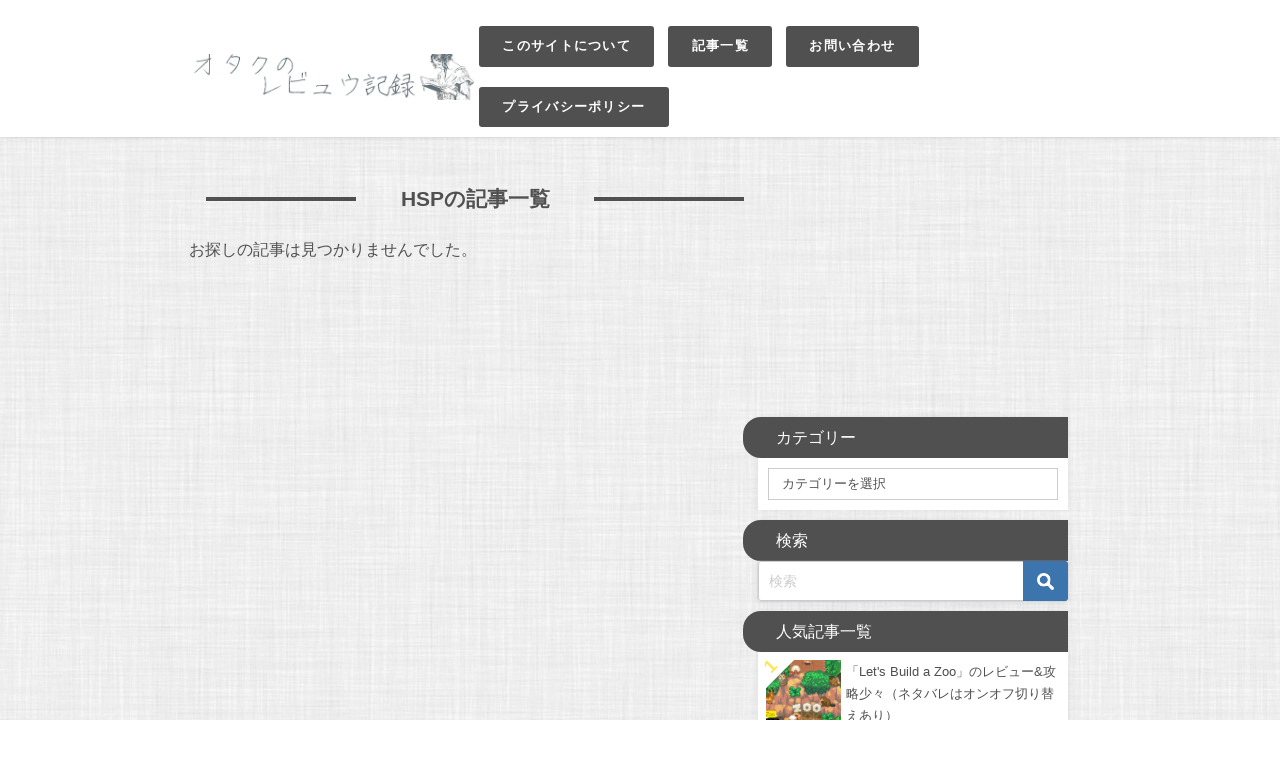

--- FILE ---
content_type: text/html; charset=UTF-8
request_url: https://www.a-takenawa.com/entry/tag/hsp
body_size: 12501
content:
<!DOCTYPE html>
<html lang="ja">
<head>
<meta charset="utf-8">
<meta http-equiv="X-UA-Compatible" content="IE=edge">
<meta name="viewport" content="width=device-width, initial-scale=1" />
<title>HSP - オタクのレビュウ記録 | オタクのレビュウ記録</title>
<link rel="canonical" href="https://www.a-takenawa.com/entry/tag/hsp">
<link rel="shortcut icon" href="https://a-takenawa.com/wp-content/uploads/2019/01/icon2.png">
<!--[if IE]>
		<link rel="shortcut icon" href="">
<![endif]-->
<link rel="apple-touch-icon" href="https://a-takenawa.com/wp-content/uploads/2019/01/icon2.jpg" />

		<!-- All in One SEO 4.2.7.1 - aioseo.com -->
		<meta name="robots" content="max-image-preview:large" />
		<link rel="canonical" href="https://www.a-takenawa.com/entry/tag/hsp" />
		<meta name="generator" content="All in One SEO (AIOSEO) 4.2.7.1 " />
		<script type="application/ld+json" class="aioseo-schema">
			{"@context":"https:\/\/schema.org","@graph":[{"@type":"BreadcrumbList","@id":"https:\/\/www.a-takenawa.com\/entry\/tag\/hsp#breadcrumblist","itemListElement":[{"@type":"ListItem","@id":"https:\/\/www.a-takenawa.com\/#listItem","position":1,"item":{"@type":"WebPage","@id":"https:\/\/www.a-takenawa.com\/","name":"\u30db\u30fc\u30e0","description":"\u672c\u8077\u30e9\u30a4\u30bf\u30fc\u304c\u6c17\u307e\u307e\u306b\u30ec\u30d3\u30e5\u30fc\u3002\u30b2\u30fc\u30e0\u3001\u30a2\u30cb\u30e1\u3001\u5c0f\u8aac\u3001\u6f2b\u753b\u3001\u6620\u753b\u3001\u30b3\u30b9\u30e1\u3001\u30b9\u30ad\u30f3\u30b1\u30a2\u3001\u8131\u6bdb\u3001\u30a8\u30b9\u30c6\u306a\u3069\u3002","url":"https:\/\/www.a-takenawa.com\/"},"nextItem":"https:\/\/www.a-takenawa.com\/entry\/tag\/hsp#listItem"},{"@type":"ListItem","@id":"https:\/\/www.a-takenawa.com\/entry\/tag\/hsp#listItem","position":2,"item":{"@type":"WebPage","@id":"https:\/\/www.a-takenawa.com\/entry\/tag\/hsp","name":"HSP","url":"https:\/\/www.a-takenawa.com\/entry\/tag\/hsp"},"previousItem":"https:\/\/www.a-takenawa.com\/#listItem"}]},{"@type":"CollectionPage","@id":"https:\/\/www.a-takenawa.com\/entry\/tag\/hsp#collectionpage","url":"https:\/\/www.a-takenawa.com\/entry\/tag\/hsp","name":"HSP - \u30aa\u30bf\u30af\u306e\u30ec\u30d3\u30e5\u30a6\u8a18\u9332","inLanguage":"ja","isPartOf":{"@id":"https:\/\/www.a-takenawa.com\/#website"},"breadcrumb":{"@id":"https:\/\/www.a-takenawa.com\/entry\/tag\/hsp#breadcrumblist"}},{"@type":"Person","@id":"https:\/\/www.a-takenawa.com\/#person","name":"\u77f3\u30ce\u4e0a \u30c4\u30e0\u30ea"},{"@type":"WebSite","@id":"https:\/\/www.a-takenawa.com\/#website","url":"https:\/\/www.a-takenawa.com\/","name":"\u30aa\u30bf\u30af\u306e\u30ec\u30d3\u30e5\u30a6\u8a18\u9332","inLanguage":"ja","publisher":{"@id":"https:\/\/www.a-takenawa.com\/#person"}}]}
		</script>
		<!-- All in One SEO -->

<link rel='dns-prefetch' href='//ajax.googleapis.com' />
<link rel='dns-prefetch' href='//cdnjs.cloudflare.com' />
<link rel='dns-prefetch' href='//s.w.org' />
<link rel="alternate" type="application/rss+xml" title="オタクのレビュウ記録 &raquo; フィード" href="https://www.a-takenawa.com/feed" />
<link rel="alternate" type="application/rss+xml" title="オタクのレビュウ記録 &raquo; コメントフィード" href="https://www.a-takenawa.com/comments/feed" />
<link rel="alternate" type="application/rss+xml" title="オタクのレビュウ記録 &raquo; HSP タグのフィード" href="https://www.a-takenawa.com/entry/tag/hsp/feed" />
<link rel='stylesheet'   href='https://www.a-takenawa.com/wp-includes/css/dist/block-library/style.min.css?ver=6.0.11&#038;theme=4.8.7'  media='all'>
<style id='global-styles-inline-css' type='text/css'>
body{--wp--preset--color--black: #000;--wp--preset--color--cyan-bluish-gray: #abb8c3;--wp--preset--color--white: #fff;--wp--preset--color--pale-pink: #f78da7;--wp--preset--color--vivid-red: #cf2e2e;--wp--preset--color--luminous-vivid-orange: #ff6900;--wp--preset--color--luminous-vivid-amber: #fcb900;--wp--preset--color--light-green-cyan: #7bdcb5;--wp--preset--color--vivid-green-cyan: #00d084;--wp--preset--color--pale-cyan-blue: #8ed1fc;--wp--preset--color--vivid-cyan-blue: #0693e3;--wp--preset--color--vivid-purple: #9b51e0;--wp--preset--color--light-blue: #70b8f1;--wp--preset--color--light-red: #ff8178;--wp--preset--color--light-green: #2ac113;--wp--preset--color--light-yellow: #ffe822;--wp--preset--color--light-orange: #ffa30d;--wp--preset--color--blue: #00f;--wp--preset--color--red: #f00;--wp--preset--color--purple: #674970;--wp--preset--color--gray: #ccc;--wp--preset--gradient--vivid-cyan-blue-to-vivid-purple: linear-gradient(135deg,rgba(6,147,227,1) 0%,rgb(155,81,224) 100%);--wp--preset--gradient--light-green-cyan-to-vivid-green-cyan: linear-gradient(135deg,rgb(122,220,180) 0%,rgb(0,208,130) 100%);--wp--preset--gradient--luminous-vivid-amber-to-luminous-vivid-orange: linear-gradient(135deg,rgba(252,185,0,1) 0%,rgba(255,105,0,1) 100%);--wp--preset--gradient--luminous-vivid-orange-to-vivid-red: linear-gradient(135deg,rgba(255,105,0,1) 0%,rgb(207,46,46) 100%);--wp--preset--gradient--very-light-gray-to-cyan-bluish-gray: linear-gradient(135deg,rgb(238,238,238) 0%,rgb(169,184,195) 100%);--wp--preset--gradient--cool-to-warm-spectrum: linear-gradient(135deg,rgb(74,234,220) 0%,rgb(151,120,209) 20%,rgb(207,42,186) 40%,rgb(238,44,130) 60%,rgb(251,105,98) 80%,rgb(254,248,76) 100%);--wp--preset--gradient--blush-light-purple: linear-gradient(135deg,rgb(255,206,236) 0%,rgb(152,150,240) 100%);--wp--preset--gradient--blush-bordeaux: linear-gradient(135deg,rgb(254,205,165) 0%,rgb(254,45,45) 50%,rgb(107,0,62) 100%);--wp--preset--gradient--luminous-dusk: linear-gradient(135deg,rgb(255,203,112) 0%,rgb(199,81,192) 50%,rgb(65,88,208) 100%);--wp--preset--gradient--pale-ocean: linear-gradient(135deg,rgb(255,245,203) 0%,rgb(182,227,212) 50%,rgb(51,167,181) 100%);--wp--preset--gradient--electric-grass: linear-gradient(135deg,rgb(202,248,128) 0%,rgb(113,206,126) 100%);--wp--preset--gradient--midnight: linear-gradient(135deg,rgb(2,3,129) 0%,rgb(40,116,252) 100%);--wp--preset--duotone--dark-grayscale: url('#wp-duotone-dark-grayscale');--wp--preset--duotone--grayscale: url('#wp-duotone-grayscale');--wp--preset--duotone--purple-yellow: url('#wp-duotone-purple-yellow');--wp--preset--duotone--blue-red: url('#wp-duotone-blue-red');--wp--preset--duotone--midnight: url('#wp-duotone-midnight');--wp--preset--duotone--magenta-yellow: url('#wp-duotone-magenta-yellow');--wp--preset--duotone--purple-green: url('#wp-duotone-purple-green');--wp--preset--duotone--blue-orange: url('#wp-duotone-blue-orange');--wp--preset--font-size--small: 13px;--wp--preset--font-size--medium: 20px;--wp--preset--font-size--large: 36px;--wp--preset--font-size--x-large: 42px;}.has-black-color{color: var(--wp--preset--color--black) !important;}.has-cyan-bluish-gray-color{color: var(--wp--preset--color--cyan-bluish-gray) !important;}.has-white-color{color: var(--wp--preset--color--white) !important;}.has-pale-pink-color{color: var(--wp--preset--color--pale-pink) !important;}.has-vivid-red-color{color: var(--wp--preset--color--vivid-red) !important;}.has-luminous-vivid-orange-color{color: var(--wp--preset--color--luminous-vivid-orange) !important;}.has-luminous-vivid-amber-color{color: var(--wp--preset--color--luminous-vivid-amber) !important;}.has-light-green-cyan-color{color: var(--wp--preset--color--light-green-cyan) !important;}.has-vivid-green-cyan-color{color: var(--wp--preset--color--vivid-green-cyan) !important;}.has-pale-cyan-blue-color{color: var(--wp--preset--color--pale-cyan-blue) !important;}.has-vivid-cyan-blue-color{color: var(--wp--preset--color--vivid-cyan-blue) !important;}.has-vivid-purple-color{color: var(--wp--preset--color--vivid-purple) !important;}.has-black-background-color{background-color: var(--wp--preset--color--black) !important;}.has-cyan-bluish-gray-background-color{background-color: var(--wp--preset--color--cyan-bluish-gray) !important;}.has-white-background-color{background-color: var(--wp--preset--color--white) !important;}.has-pale-pink-background-color{background-color: var(--wp--preset--color--pale-pink) !important;}.has-vivid-red-background-color{background-color: var(--wp--preset--color--vivid-red) !important;}.has-luminous-vivid-orange-background-color{background-color: var(--wp--preset--color--luminous-vivid-orange) !important;}.has-luminous-vivid-amber-background-color{background-color: var(--wp--preset--color--luminous-vivid-amber) !important;}.has-light-green-cyan-background-color{background-color: var(--wp--preset--color--light-green-cyan) !important;}.has-vivid-green-cyan-background-color{background-color: var(--wp--preset--color--vivid-green-cyan) !important;}.has-pale-cyan-blue-background-color{background-color: var(--wp--preset--color--pale-cyan-blue) !important;}.has-vivid-cyan-blue-background-color{background-color: var(--wp--preset--color--vivid-cyan-blue) !important;}.has-vivid-purple-background-color{background-color: var(--wp--preset--color--vivid-purple) !important;}.has-black-border-color{border-color: var(--wp--preset--color--black) !important;}.has-cyan-bluish-gray-border-color{border-color: var(--wp--preset--color--cyan-bluish-gray) !important;}.has-white-border-color{border-color: var(--wp--preset--color--white) !important;}.has-pale-pink-border-color{border-color: var(--wp--preset--color--pale-pink) !important;}.has-vivid-red-border-color{border-color: var(--wp--preset--color--vivid-red) !important;}.has-luminous-vivid-orange-border-color{border-color: var(--wp--preset--color--luminous-vivid-orange) !important;}.has-luminous-vivid-amber-border-color{border-color: var(--wp--preset--color--luminous-vivid-amber) !important;}.has-light-green-cyan-border-color{border-color: var(--wp--preset--color--light-green-cyan) !important;}.has-vivid-green-cyan-border-color{border-color: var(--wp--preset--color--vivid-green-cyan) !important;}.has-pale-cyan-blue-border-color{border-color: var(--wp--preset--color--pale-cyan-blue) !important;}.has-vivid-cyan-blue-border-color{border-color: var(--wp--preset--color--vivid-cyan-blue) !important;}.has-vivid-purple-border-color{border-color: var(--wp--preset--color--vivid-purple) !important;}.has-vivid-cyan-blue-to-vivid-purple-gradient-background{background: var(--wp--preset--gradient--vivid-cyan-blue-to-vivid-purple) !important;}.has-light-green-cyan-to-vivid-green-cyan-gradient-background{background: var(--wp--preset--gradient--light-green-cyan-to-vivid-green-cyan) !important;}.has-luminous-vivid-amber-to-luminous-vivid-orange-gradient-background{background: var(--wp--preset--gradient--luminous-vivid-amber-to-luminous-vivid-orange) !important;}.has-luminous-vivid-orange-to-vivid-red-gradient-background{background: var(--wp--preset--gradient--luminous-vivid-orange-to-vivid-red) !important;}.has-very-light-gray-to-cyan-bluish-gray-gradient-background{background: var(--wp--preset--gradient--very-light-gray-to-cyan-bluish-gray) !important;}.has-cool-to-warm-spectrum-gradient-background{background: var(--wp--preset--gradient--cool-to-warm-spectrum) !important;}.has-blush-light-purple-gradient-background{background: var(--wp--preset--gradient--blush-light-purple) !important;}.has-blush-bordeaux-gradient-background{background: var(--wp--preset--gradient--blush-bordeaux) !important;}.has-luminous-dusk-gradient-background{background: var(--wp--preset--gradient--luminous-dusk) !important;}.has-pale-ocean-gradient-background{background: var(--wp--preset--gradient--pale-ocean) !important;}.has-electric-grass-gradient-background{background: var(--wp--preset--gradient--electric-grass) !important;}.has-midnight-gradient-background{background: var(--wp--preset--gradient--midnight) !important;}.has-small-font-size{font-size: var(--wp--preset--font-size--small) !important;}.has-medium-font-size{font-size: var(--wp--preset--font-size--medium) !important;}.has-large-font-size{font-size: var(--wp--preset--font-size--large) !important;}.has-x-large-font-size{font-size: var(--wp--preset--font-size--x-large) !important;}
</style>
<link rel='stylesheet'   href='https://www.a-takenawa.com/wp-content/plugins/wordpress-popular-posts/assets/css/wpp.css?ver=6.1.0&#038;theme=4.8.7'  media='all'>
<link rel='stylesheet'   href='https://www.a-takenawa.com/wp-content/themes/diver/css/style.min.css?ver=6.0.11&#038;theme=4.8.7'  media='all'>
<link rel='stylesheet'   href='https://www.a-takenawa.com/wp-content/themes/diver_child/style.css?theme=4.8.7'  media='all'>
<link rel='stylesheet'   href='https://www.a-takenawa.com/wp-content/themes/diver/lib/functions/editor/gutenberg/blocks.min.css?theme=4.8.7'  media='all'>
<link rel='stylesheet'   href='https://cdnjs.cloudflare.com/ajax/libs/slick-carousel/1.9.0/slick.min.css'  media='all'>
<script type='application/json' id='wpp-json'>
{"sampling_active":0,"sampling_rate":100,"ajax_url":"https:\/\/www.a-takenawa.com\/wp-json\/wordpress-popular-posts\/v1\/popular-posts","api_url":"https:\/\/www.a-takenawa.com\/wp-json\/wordpress-popular-posts","ID":0,"token":"2a5483cac4","lang":0,"debug":0}
</script>
<script src='https://www.a-takenawa.com/wp-content/plugins/wordpress-popular-posts/assets/js/wpp.min.js?ver=6.1.0&#038;theme=4.8.7' id='wpp-js-js'></script>
<link rel="https://api.w.org/" href="https://www.a-takenawa.com/wp-json/" /><link rel="alternate" type="application/json" href="https://www.a-takenawa.com/wp-json/wp/v2/tags/21" /><link rel="EditURI" type="application/rsd+xml" title="RSD" href="https://www.a-takenawa.com/xmlrpc.php?rsd" />
<link rel="wlwmanifest" type="application/wlwmanifest+xml" href="https://www.a-takenawa.com/wp-includes/wlwmanifest.xml" /> 
<meta name="generator" content="WordPress 6.0.11" />
<!-- start Simple Custom CSS and JS -->
<script type="text/javascript">
jQuery(function(){
  jQuery('[data-slide-contents]').click(function(event) {
    event.preventDefault();
    var slideContents = jQuery(this).data('slide-contents');
    jQuery('#' + slideContents).slideToggle(400);
  });
});</script>
<!-- end Simple Custom CSS and JS -->
<!-- start Simple Custom CSS and JS -->
<style type="text/css">
.slide-contents {
  background: #f2f2f2;
  width: 100%;
  border: #666 1px solid;
  margin: 0 0 20px 0;
  padding: 20px 20px 0 20px;
  display: none;
}
</style>
<!-- end Simple Custom CSS and JS -->
<style type="text/css">div#toc_container {background: #ffffff;border: 1px solid #ccc;width: 75%;}div#toc_container p.toc_title {color: #ffffff;}div#toc_container p.toc_title a,div#toc_container ul.toc_list a {color: #505050;}div#toc_container p.toc_title a:hover,div#toc_container ul.toc_list a:hover {color: #ccc;}div#toc_container p.toc_title a:hover,div#toc_container ul.toc_list a:hover {color: #ccc;}div#toc_container p.toc_title a:visited,div#toc_container ul.toc_list a:visited {color: #ccc;}</style>            <style id="wpp-loading-animation-styles">@-webkit-keyframes bgslide{from{background-position-x:0}to{background-position-x:-200%}}@keyframes bgslide{from{background-position-x:0}to{background-position-x:-200%}}.wpp-widget-placeholder,.wpp-widget-block-placeholder{margin:0 auto;width:60px;height:3px;background:#dd3737;background:linear-gradient(90deg,#dd3737 0%,#571313 10%,#dd3737 100%);background-size:200% auto;border-radius:3px;-webkit-animation:bgslide 1s infinite linear;animation:bgslide 1s infinite linear}</style>
                  <script>
      (function(i,s,o,g,r,a,m){i['GoogleAnalyticsObject']=r;i[r]=i[r]||function(){(i[r].q=i[r].q||[]).push(arguments)},i[r].l=1*new Date();a=s.createElement(o),m=s.getElementsByTagName(o)[0];a.async=1;a.src=g;m.parentNode.insertBefore(a,m)})(window,document,'script','//www.google-analytics.com/analytics.js','ga');ga('create',"UA-124061607-1",'auto');ga('send','pageview');</script>
          <meta name="google-site-verification" content="CllEpUHcGtxq0O9r-pknvO4hlQl_dxBeragcUi6xwOM" />
    <script type="application/ld+json" class="json-ld">[]</script>
<style>body{background-image:url('https://www.a-takenawa.com/wp-content/uploads/2019/11/4.jpg');}</style> <style> #onlynav ul ul,#nav_fixed #nav ul ul,.header-logo #nav ul ul {visibility:hidden;opacity:0;transition:.2s ease-in-out;transform:translateY(10px);}#onlynav ul ul ul,#nav_fixed #nav ul ul ul,.header-logo #nav ul ul ul {transform:translateX(-20px) translateY(0);}#onlynav ul li:hover > ul,#nav_fixed #nav ul li:hover > ul,.header-logo #nav ul li:hover > ul{visibility:visible;opacity:1;transform:translateY(0);}#onlynav ul ul li:hover > ul,#nav_fixed #nav ul ul li:hover > ul,.header-logo #nav ul ul li:hover > ul{transform:translateX(0) translateY(0);}</style><style>body{background-color:#ffffff;color:#505050;}a{color:#505050;}a:hover{color:#cccccc}.content{color:#505050;}.content a{color:#1e73be;}.content a:hover{color:#cccccc;}.header-wrap,#header ul.sub-menu, #header ul.children,#scrollnav,.description_sp{background:#ffffff;color:#505050}.header-wrap a,#scrollnav a,div.logo_title{color:#505050;}.header-wrap a:hover,div.logo_title:hover{color:#cccccc}.drawer-nav-btn span{background-color:#505050;}.drawer-nav-btn:before,.drawer-nav-btn:after {border-color:#505050;}#scrollnav ul li a{background:rgba(255,255,255,.8);color:#505050}.header_small_menu{background:#ffffff;color:#505050}.header_small_menu a{color:#505050}.header_small_menu a:hover{color:#cccccc}#nav_fixed.fixed, #nav_fixed #nav ul ul{background:#ffffff;color:#505050}#nav_fixed.fixed a,#nav_fixed .logo_title{color:#505050}#nav_fixed.fixed a:hover{color:#cccccc}#nav_fixed .drawer-nav-btn:before,#nav_fixed .drawer-nav-btn:after{border-color:#505050;}#nav_fixed .drawer-nav-btn span{background-color:#505050;}#onlynav{background:#c3d6db;color:#ffffff}#onlynav ul li a{color:#ffffff}#onlynav ul ul.sub-menu{background:#c3d6db}#onlynav div > ul > li > a:before{border-color:#ffffff}#onlynav ul > li:hover > a:hover,#onlynav ul>li:hover>a,#onlynav ul>li:hover li:hover>a,#onlynav ul li:hover ul li ul li:hover > a{background:#505050;color:#505050}#onlynav ul li ul li ul:before{border-left-color:#505050}#onlynav ul li:last-child ul li ul:before{border-right-color:#505050}#bigfooter{background:#fff;color:#505050}#bigfooter a{color:#505050}#bigfooter a:hover{color:#cccccc}#footer{background:#fff;color:#505050}#footer a{color:#505050}#footer a:hover{color:#cccccc}#sidebar .widget{background:#fff;color:#505050;}#sidebar .widget a{color:#505050;}#sidebar .widget a:hover{color:#cccccc;}.post-box-contents,#main-wrap #pickup_posts_container img,.hentry, #single-main .post-sub,.navigation,.single_thumbnail,.in_loop,#breadcrumb,.pickup-cat-list,.maintop-widget, .mainbottom-widget,#share_plz,.sticky-post-box,.catpage_content_wrap,.cat-post-main{background:#fff;}.post-box{border-color:#eee;}.drawer_content_title,.searchbox_content_title{background:#505050;color:#ffffff;}.drawer-nav,#header_search{background:#fff}.drawer-nav,.drawer-nav a,#header_search,#header_search a{color:#000}#footer_sticky_menu{background:rgba(255,255,255,.8)}.footermenu_col{background:rgba(255,255,255,.8);color:#505050;}a.page-numbers{background:#505050;color:#fff;}.pagination .current{background:#505050;color:#fff;}</style><style>@media screen and (min-width:1201px){#main-wrap,.header-wrap .header-logo,.header_small_content,.bigfooter_wrap,.footer_content,.container_top_widget,.container_bottom_widget{width:70%;}}@media screen and (max-width:1200px){ #main-wrap,.header-wrap .header-logo, .header_small_content, .bigfooter_wrap,.footer_content, .container_top_widget, .container_bottom_widget{width:96%;}}@media screen and (max-width:768px){#main-wrap,.header-wrap .header-logo,.header_small_content,.bigfooter_wrap,.footer_content,.container_top_widget,.container_bottom_widget{width:100%;}}@media screen and (min-width:960px){#sidebar {width:310px;}}.grid_post_thumbnail .post_thumbnail_wrap::before,.post_thumbnail .post_thumbnail_wrap::before{content:none;}.grid_post_thumbnail .post_thumbnail_wrap img,.post_thumbnail .post_thumbnail_wrap img{position:relative;}.grid_post_thumbnail .post-box-thumbnail__wrap{height:;}.post_thumbnail{height:200px;}@media screen and (max-width:767px){.grid_post_thumbnail{height:;}.post_thumbnail{height:;}}@media screen and (max-width:599px){.grid_post_thumbnail{height:;}.post_thumbnail{height:;}}</style><style type="text/css" id="diver-custom-heading-css">.content h2:where(:not([class])){color:#fff;background-color:#505050;text-align:left;padding:10px 40px;;margin-right:-50px;margin-left:-50px;}.content h2:where(:not([class])):before,.content h2:where(:not([class])):after{content:"";position:absolute;top:100%;border:5px solid transparent;border-top-color:#666;}.content h2:where(:not([class])):before{left:auto;right:0px;border-left-color:#666;}.content h2:where(:not([class])):after{right:auto;left:0px;border-right-color:#666;}@media screen and (max-width:1200px){.content h2:where(:not([class])){margin-right:-25px;margin-left:-25px;}}.content h3:where(:not([class])){color:#ffffff;background-color:#505050;text-align:left;border-radius:5px;}.content h4:where(:not([class])){color:#505050;background-color:#505050;text-align:left;border-top:2px solid #505050;border-bottom:2px solid #505050;background:transparent;padding-left:0px;padding-right:0px;}.content h5:where(:not([class])){color:#505050;}</style><style type="text/css">.broken_link, a.broken_link {
	text-decoration: line-through;
}</style><link rel="icon" href="https://www.a-takenawa.com/wp-content/uploads/2019/01/cropped-icon2-32x32.jpg" sizes="32x32" />
<link rel="icon" href="https://www.a-takenawa.com/wp-content/uploads/2019/01/cropped-icon2-192x192.jpg" sizes="192x192" />
<link rel="apple-touch-icon" href="https://www.a-takenawa.com/wp-content/uploads/2019/01/cropped-icon2-180x180.jpg" />
<meta name="msapplication-TileImage" content="https://www.a-takenawa.com/wp-content/uploads/2019/01/cropped-icon2-270x270.jpg" />
		<style type="text/css" id="wp-custom-css">
			
		</style>
		
<script src="https://www.youtube.com/iframe_api"></script>

<script async src="//pagead2.googlesyndication.com/pagead/js/adsbygoogle.js"></script>
</head>
<body data-rsssl=1 itemscope="itemscope" itemtype="http://schema.org/WebPage" class="archive tag tag-hsp tag-21 wp-embed-responsive l-sidebar-right">

<div id="container">
<!-- header -->
	<!-- lpページでは表示しない -->
	<div id="header" class="clearfix">
					<header class="header-wrap" role="banner" itemscope="itemscope" itemtype="http://schema.org/WPHeader">
			<div class="header_small_menu clearfix">
		<div class="header_small_content">
			<div id="description"></div>
			<nav class="header_small_menu_right" role="navigation" itemscope="itemscope" itemtype="http://scheme.org/SiteNavigationElement">
							</nav>
		</div>
	</div>

			<div class="header-logo clearfix">
				<!-- 	<button type="button" class="drawer-toggle drawer-hamburger">
	  <span class="sr-only">toggle navigation</span>
	  <span class="drawer-hamburger-icon"></span>
	</button> -->

	<div class="drawer-nav-btn-wrap"><span class="drawer-nav-btn"><span></span></span></div>



				<!-- /Navigation -->

								<div id="logo">
										<a href="https://www.a-takenawa.com/">
						
															<img src="https://www.a-takenawa.com/wp-content/uploads/2022/08/サイトタイトル2-1.png" alt="オタクのレビュウ記録" width="600" height="98">
							
											</a>
				</div>
				<div id="text-7" class="nav_inleft widget_text">			<div class="textwidget"><div class="button" style="display: inline-block;"><a href="/about" style="color: #ffffff; background: #505050;">このサイトについて</a></div>
<div class="button" style="display: inline-block;"><a href="/sitemap" style="color: #ffffff; background: #505050;">記事一覧</a></div>
<div class="button" style="display: inline-block;"><a href="/mailform" style="color: #ffffff; background: #505050;">お問い合わせ</a></div>
<div class="button" style="display: inline-block;"><a href="/policy" style="color: #ffffff; background: #505050;">プライバシーポリシー</a></div>
</div>
		</div>			</div>
		</header>
		<nav id="scrollnav" role="navigation" itemscope="itemscope" itemtype="http://scheme.org/SiteNavigationElement">
					</nav>
		
		<div id="nav_fixed">
		<div class="header-logo clearfix">
			<!-- Navigation -->
			<!-- 	<button type="button" class="drawer-toggle drawer-hamburger">
	  <span class="sr-only">toggle navigation</span>
	  <span class="drawer-hamburger-icon"></span>
	</button> -->

	<div class="drawer-nav-btn-wrap"><span class="drawer-nav-btn"><span></span></span></div>



			<!-- /Navigation -->
			<div class="logo clearfix">
				<a href="https://www.a-takenawa.com/">
					
													<img src="https://www.a-takenawa.com/wp-content/uploads/2022/08/サイトタイトル2-1.png" alt="オタクのレビュウ記録" width="600" height="98">
													
									</a>
			</div>
					<nav id="nav" role="navigation" itemscope="itemscope" itemtype="http://scheme.org/SiteNavigationElement">
							</nav>
				</div>
	</div>
							<nav id="onlynav" class="onlynav" role="navigation" itemscope="itemscope" itemtype="http://scheme.org/SiteNavigationElement">
							</nav>
					</div>
	<div class="d_sp">
		</div>
	
	<div id="main-wrap">
	<div class="l-main-container">
		<main id="main" style="margin-right:-330px;padding-right:330px;" role="main">
							<div class="wrap-post-title">HSPの記事一覧</div>
<section class="wrap-grid-post-box">
			<div class="notfound_message">お探しの記事は見つかりませんでした。</div>
	</section>

<!-- pager -->
<!-- /pager	 -->		</main>
			<!-- sidebar -->
	<div id="sidebar" role="complementary">
		<div class="sidebar_content">
						            <div class="clearfix diver_widget_adarea">
                <div class="diver_widget_adlabel"></div>
                                    <div class="diver_ad"><script async src="//pagead2.googlesyndication.com/pagead/js/adsbygoogle.js"></script>
<!-- リンク一覧 -->
<ins class="adsbygoogle"
     style="display:block"
     data-ad-client="ca-pub-6588402755940072"
     data-ad-slot="3579373932"
     data-ad-format="link"
     data-full-width-responsive="true"></ins>
<script>
(adsbygoogle = window.adsbygoogle || []).push({});
</script></div>
                            </div>
            <div id="categories-2" class="widget widget_categories"><div class="widgettitle">カテゴリー</div><form action="https://www.a-takenawa.com" method="get"><label class="screen-reader-text" for="cat">カテゴリー</label><select  name='cat' id='cat' class='postform' >
	<option value='-1'>カテゴリーを選択</option>
	<option class="level-0" value="29">ゲーム・アニメなど</option>
	<option class="level-1" value="37">&nbsp;&nbsp;&nbsp;小説・漫画</option>
	<option class="level-1" value="42">&nbsp;&nbsp;&nbsp;映画</option>
	<option class="level-1" value="36">&nbsp;&nbsp;&nbsp;ゲーム</option>
	<option class="level-2" value="43">&nbsp;&nbsp;&nbsp;&nbsp;&nbsp;&nbsp;SLG</option>
	<option class="level-0" value="6">美容</option>
	<option class="level-1" value="5">&nbsp;&nbsp;&nbsp;エステ</option>
	<option class="level-1" value="16">&nbsp;&nbsp;&nbsp;コスメ</option>
</select>
</form>
<script type="text/javascript">
/* <![CDATA[ */
(function() {
	var dropdown = document.getElementById( "cat" );
	function onCatChange() {
		if ( dropdown.options[ dropdown.selectedIndex ].value > 0 ) {
			dropdown.parentNode.submit();
		}
	}
	dropdown.onchange = onCatChange;
})();
/* ]]> */
</script>

			</div><div id="search-2" class="widget widget_search"><div class="widgettitle">検索</div><form method="get" class="searchform" action="https://www.a-takenawa.com/" role="search">
	<input type="text" placeholder="検索" name="s" class="s">
	<input type="submit" class="searchsubmit" value="">
</form></div>
<div id="wpp-3" class="widget popular-posts">
<div class="widgettitle">人気記事一覧</div>


<ul class="wpp-list wpp-list-with-thumbnails">
<li>
<a href="https://www.a-takenawa.com/entry/letsbuildazoo-review" title="「Let&#039;s Build a Zoo」のレビュー&#038;攻略少々（ネタバレはオンオフ切り替えあり）" target="_self"><img src="https://www.a-takenawa.com/wp-content/uploads/wordpress-popular-posts/1369-featured-75x75.png" srcset="https://www.a-takenawa.com/wp-content/uploads/wordpress-popular-posts/1369-featured-75x75.png, https://www.a-takenawa.com/wp-content/uploads/wordpress-popular-posts/1369-featured-75x75@1.5x.png 1.5x, https://www.a-takenawa.com/wp-content/uploads/wordpress-popular-posts/1369-featured-75x75@2x.png 2x, https://www.a-takenawa.com/wp-content/uploads/wordpress-popular-posts/1369-featured-75x75@2.5x.png 2.5x, https://www.a-takenawa.com/wp-content/uploads/wordpress-popular-posts/1369-featured-75x75@3x.png 3x"  width="75" height="75" alt="" class="wpp-thumbnail wpp_featured wpp_cached_thumb" loading="lazy" /></a>
<a href="https://www.a-takenawa.com/entry/letsbuildazoo-review" title="「Let&#039;s Build a Zoo」のレビュー&#038;攻略少々（ネタバレはオンオフ切り替えあり）" class="wpp-post-title" target="_self">「Let's Build a Zoo」のレビュー&#038;攻略少々（ネタバレはオンオフ切り替えあり）</a>
</li>
</ul>

</div>
        <div id="diver_widget_profile-3" class="widget widget_diver_widget_profile">            <div class="widgettitle">プロフィール</div>            <div class="diver_widget_profile clearfix">
                            <div class="clearfix coverimg lazyload no" >
                  <img class="lazyload" src="[data-uri]" data-src="https://www.a-takenawa.com/wp-content/uploads/2022/08/プロフィール画像2-1.png" alt="userimg" />
                </div>
                            <div class="img_meta">
                    <div class="name">石ノ上ツムリ</div>
                    <ul class="profile_sns">
                                                                                                                                  </ul>
                  </div>
              <div class="meta">
                ライター歴8年・編集者歴3年。活字中毒フリーランス。<br />
<br />
レビューしているモノモノはすべて仕事に関係なし。<br />
<br />
書きたいものを書きたいように。気ままにのんびり。ときに暴走しつつ。              </div>
              <div class="button"><a style="background:#eee;color: #333;" href="/about">サイト詳細</a></div>            </div>
        </div>        
		<div id="recent-posts-2" class="widget widget_recent_entries">
		<div class="widgettitle">最新記事一覧</div>
		<ul>
											<li>
					<a href="https://www.a-takenawa.com/entry/2022_cosme_skincare">【2022年】常用！今年ハマったおすすめコスメ【プチプラ多め】</a>
									</li>
											<li>
					<a href="https://www.a-takenawa.com/entry/eyelidupperm">奥二重がアイリッドアップパーマ（まつげパーマ）で二重になった話</a>
									</li>
											<li>
					<a href="https://www.a-takenawa.com/entry/letsbuildazoo-review">「Let's Build a Zoo」のレビュー&#038;攻略少々（ネタバレはオンオフ切り替えあり）</a>
									</li>
											<li>
					<a href="https://www.a-takenawa.com/entry/gamereview">プレイゲーム一覧（簡易レビュー付・ネタバレなし）</a>
									</li>
											<li>
					<a href="https://www.a-takenawa.com/entry/cosme_skincare_2019">【2019年】買ってよかったコスメ＆スキンケアレビュー（口コミあり）</a>
									</li>
					</ul>

		</div>            <div class="clearfix diver_widget_adarea">
                <div class="diver_widget_adlabel"></div>
                                    <div class="diver_ad"><script async src="//pagead2.googlesyndication.com/pagead/js/adsbygoogle.js"></script>
<!-- リンク一覧 -->
<ins class="adsbygoogle"
     style="display:block"
     data-ad-client="ca-pub-6588402755940072"
     data-ad-slot="3579373932"
     data-ad-format="link"
     data-full-width-responsive="true"></ins>
<script>
(adsbygoogle = window.adsbygoogle || []).push({});
</script></div>
                            </div>
            <div id="archives-2" class="widget widget_archive"><div class="widgettitle">アーカイブ</div>
			<ul>
					<li><a href='https://www.a-takenawa.com/entry/2022/11'>2022年11月</a></li>
	<li><a href='https://www.a-takenawa.com/entry/2022/08'>2022年8月</a></li>
	<li><a href='https://www.a-takenawa.com/entry/2019/12'>2019年12月</a></li>
	<li><a href='https://www.a-takenawa.com/entry/2019/09'>2019年9月</a></li>
	<li><a href='https://www.a-takenawa.com/entry/2019/07'>2019年7月</a></li>
	<li><a href='https://www.a-takenawa.com/entry/2019/06'>2019年6月</a></li>
	<li><a href='https://www.a-takenawa.com/entry/2019/04'>2019年4月</a></li>
	<li><a href='https://www.a-takenawa.com/entry/2019/02'>2019年2月</a></li>
	<li><a href='https://www.a-takenawa.com/entry/2019/01'>2019年1月</a></li>
	<li><a href='https://www.a-takenawa.com/entry/2018/10'>2018年10月</a></li>
	<li><a href='https://www.a-takenawa.com/entry/2018/09'>2018年9月</a></li>
	<li><a href='https://www.a-takenawa.com/entry/2018/08'>2018年8月</a></li>
			</ul>

			</div>						<div id="fix_sidebar">
																			</div>
		</div>
	</div>
	<!-- /sidebar -->
	</div>
</div>
				</div>
		<!-- /container -->
		
			<!-- Big footer -->
						<!-- /Big footer -->

			<!-- footer -->
			<footer id="footer">
				<div class="footer_content clearfix">
					<nav class="footer_navi" role="navigation">
											</nav>
					<p id="copyright">オタクのレビュウ記録 All Rights Reserved.</p>
				</div>
			</footer>
			<!-- /footer -->
						<!-- フッターmenu -->
						<!-- フッターCTA -->
					

		<div class="drawer-overlay"></div>
		<div class="drawer-nav"><div id="custom_html-2" class="widget_text widget widget_custom_html"><div class="textwidget custom-html-widget"><div class="button" style="display: inline-block;"><a style="color: #070f33; background: #fff;" href="/about"><i class="fa fa-caret-right before" aria-hidden="true"></i>このサイトについて</a></div>
<br>
<div class="button" style="display: inline-block;"><a style="color: #070f33; background: #fff;" href="/sitemap"><i class="fa fa-caret-right before" aria-hidden="true"></i>記事一覧</a></div><br>

<div class="button" style="display: inline-block;"><a style="color: #070f33; background: #fff;" href="/mailform"><i class="fa fa-caret-right before" aria-hidden="true"></i>お問い合わせ</a></div>
<br>
<div class="button" style="display: inline-block;"><a style="color: #070f33; background: #fff;" href="/policy"><i class="fa fa-caret-right before" aria-hidden="true"></i>プライバシーポリシー</a></div></div></div><div id="search-4" class="widget widget_search"><form method="get" class="searchform" action="https://www.a-takenawa.com/" role="search">
	<input type="text" placeholder="検索" name="s" class="s">
	<input type="submit" class="searchsubmit" value="">
</form></div><div id="categories-4" class="widget widget_categories"><div class="drawer_content_title">カテゴリー</div>
			<ul>
					<li class="cat-item cat-item-29"><a href="https://www.a-takenawa.com/entry/category/game-anime">ゲーム・アニメなど</a>
<ul class='children'>
	<li class="cat-item cat-item-37"><a href="https://www.a-takenawa.com/entry/category/game-anime/%e5%b0%8f%e8%aa%ac%e3%83%bb%e6%bc%ab%e7%94%bb">小説・漫画</a>
</li>
	<li class="cat-item cat-item-42"><a href="https://www.a-takenawa.com/entry/category/game-anime/%e6%98%a0%e7%94%bb">映画</a>
</li>
	<li class="cat-item cat-item-36"><a href="https://www.a-takenawa.com/entry/category/game-anime/game">ゲーム</a>
	<ul class='children'>
	<li class="cat-item cat-item-43"><a href="https://www.a-takenawa.com/entry/category/game-anime/game/slg">SLG</a>
</li>
	</ul>
</li>
</ul>
</li>
	<li class="cat-item cat-item-6"><a href="https://www.a-takenawa.com/entry/category/beauty">美容</a>
<ul class='children'>
	<li class="cat-item cat-item-5"><a href="https://www.a-takenawa.com/entry/category/beauty/estheticsalon">エステ</a>
</li>
	<li class="cat-item cat-item-16"><a href="https://www.a-takenawa.com/entry/category/beauty/cosme">コスメ</a>
</li>
</ul>
</li>
			</ul>

			</div></div>

				<div id="header_search" class="lity-hide">
					</div>
		
		</head><style>@media screen and (max-width:599px){.grid_post-box{width:50% !important;}}</style><style>.appeal_box,#share_plz,.hentry, #single-main .post-sub,#breadcrumb,#sidebar .widget,.navigation,.wrap-post-title,.pickup-cat-wrap,.maintop-widget, .mainbottom-widget,.post-box-contents,#main-wrap .pickup_post_list,.sticky-post-box,.p-entry__tw-follow,.p-entry__push,.catpage_content_wrap,#cta{-webkit-box-shadow:0 0 5px #ddd;-moz-box-shadow:0 0 5px #ddd;box-shadow:0 0 5px #ddd;-webkit-box-shadow:0 0 0 5px rgba(150,150,150,.2);-moz-box-shadow:0 0 5px rgba(150,150,150,.2);box-shadow:0 0 5px rgba(150,150,150,.2);}</style><style>.newlabel {display:inline-block;position:absolute;margin:0;text-align:center;font-size:13px;color:#fff;font-size:13px;background:#f66;top:0;}.newlabel span{color:#fff;background:#f66;}.pickup-cat-img .newlabel::before {content:"";top:0;left:0;border-bottom:40px solid transparent;border-left:40px solid #f66;position:absolute;}.pickup-cat-img .newlabel span{font-size:11px;display:block;top:6px;transform:rotate(-45deg);left:0px;position:absolute;z-index:101;background:none;}@media screen and (max-width:768px){.newlabel span{font-size:.6em;}}</style><style>.post-box-contents .newlable{top:0px;}.post-box-contents .newlabel::before {content:"";top:0;left:0;border-bottom:4em solid transparent;border-left:4em solid #f66;position:absolute;}.post-box-contents .newlabel span{white-space:nowrap;display:block;top:8px;transform:rotate(-45deg);left:2px;position:absolute;z-index:101;background:none;}@media screen and (max-width:768px){.post-box-contents .newlabel::before{border-bottom:3em solid transparent;border-left:3em solid #f66;}.post-box-contents .newlabel span{top:7px;left:1px;}}</style><style>@media screen and (min-width:560px){.grid_post-box:hover .grid_post_thumbnail img,.post-box:hover .post_thumbnail img{opacity:0.5;}}</style><style>#page-top a{background:rgba(0,0,0,0.6);color:#fff;}</style><style>.wpp-list li:nth-child(1):after,.diver_popular_posts li.widget_post_list:nth-child(1):after { color:rgb(255, 230, 88);}.wpp-list li:nth-child(2):after,.diver_popular_posts li.widget_post_list:nth-child(2):after {color:#ccc;}.wpp-list li:nth-child(3):after,.diver_popular_posts li.widget_post_list:nth-child(3):after {color:rgba(255, 121, 37, 0.8);}.wpp-list li:before,.diver_popular_posts li.widget_post_list:before {content:"";top:8px;left:8px;border-bottom:2em solid transparent;border-left:2em solid #fff;position:absolute;z-index:1;}.wpp-list li:after{content:counter(wpp-ranking, decimal);counter-increment:wpp-ranking;}.diver_popular_posts li.widget_post_list:after {content:counter(dpp-ranking, decimal);counter-increment:dpp-ranking;}.wpp-list li:after,.diver_popular_posts li.widget_post_list:after {font-weight:bold;display:block;font-size:1.3em;top:0px;transform:rotate(-45deg);color:#333;left:4px;width:1em;text-align:center;position:absolute;z-index:2;}</style><style>.wrap-post-title,.wrap-post-title a{color:#505050;}</style> <style>.wrap-post-title{padding:25px 160px;background:none;box-shadow:none;width:95%;text-align:center;margin:0 auto;}.wrap-post-title:before, .wrap-post-title:after{content:'';position:absolute;top:48%;display:inline-block;width:150px;height:4px;border-top:solid 2px #505050;border-bottom:solid 2px #505050;}.wrap-post-title:before {left:0;}.wrap-post-title:after {right:0;}.wrap-post-title-inner{display:none;}@media screen and (max-width:599px){.wrap-post-title{padding:25px 60px;}.wrap-post-title:before, .wrap-post-title:after{width:55px;}}</style><style>.widget.widget_block .wp-block-group h2:first-child,.widget.widget_block .wp-block-group h3:first-child,.widgettitle{color:#fff;}</style> <style>.widget.widget_block .wp-block-group h2:first-child,.widget.widget_block .wp-block-group h3:first-child,.widgettitle{background:#505050;vertical-align:middle;border-radius:18px 0px 0px 18px;margin-left:-25px;}.widget.widget_block .wp-block-group h2:first-child:before,.widget.widget_block .wp-block-group h3:first-child:before,.widgettitle:before {content:'●';color:#505050;margin-right:8px;}</style><style>.content{font-size:18px;}:where(.content) p:not(:empty),.content div:not([class]):not([style]):not(:empty) {margin:0 0 2em;}:where(.content) p:empty,:where(.content) div:empty{padding-bottom:2em;margin:0;}.content ul,.content ol,.content table,.content dl{margin-bottom:2em;}@media screen and (max-width:768px){.content{font-size:18px}}</style><style>.diver_firstview_simple.stripe.length{background-image:linear-gradient(-90deg,transparent 25%,#fff 25%, #fff 50%,transparent 50%, transparent 75%,#fff 75%, #fff);background-size:80px 50px;}.diver_firstview_simple.stripe.slant{background-image:linear-gradient(-45deg,transparent 25%,#fff 25%, #fff 50%,transparent 50%, transparent 75%,#fff 75%, #fff);background-size:50px 50px;}.diver_firstview_simple.stripe.vertical{background-image:linear-gradient(0deg,transparent 25%,#fff 25%, #fff 50%,transparent 50%, transparent 75%,#fff 75%, #fff);background-size:50px 80px;}.diver_firstview_simple.dot {background-image:radial-gradient(#fff 20%, transparent 0), radial-gradient(#fff 20%, transparent 0);background-position:0 0, 10px 10px;background-size:20px 20px;}.diver_firstview_simple.tile.length,.diver_firstview_simple.tile.vertical{background-image:linear-gradient(45deg, #fff 25%, transparent 25%, transparent 75%, #fff 75%, #fff), linear-gradient(45deg, #fff 25%, transparent 25%, transparent 75%, #fff 75%, #fff);background-position:5px 5px ,40px 40px;background-size:70px 70px;}.diver_firstview_simple.tile.slant{background-image:linear-gradient(45deg, #fff 25%, transparent 25%, transparent 75%, #fff 75%, #fff), linear-gradient(-45deg, #fff 25%, transparent 25%, transparent 75%, #fff 75%, #fff);background-size:50px 50px; background-position:25px;}.diver_firstview_simple.grad.length{background:linear-gradient(#fff,#ffffff);}.diver_firstview_simple.grad.vertical{background:linear-gradient(-90deg,#fff,#ffffff);}.diver_firstview_simple.grad.slant{background:linear-gradient(-45deg, #fff,#ffffff);}.cstmreba {width:98%;height:auto;margin:36px 0;}.booklink-box, .kaerebalink-box, .tomarebalink-box {width:100%;background-color:#fff;overflow:hidden;box-sizing:border-box;padding:12px 8px;margin:1em 0;-webkit-box-shadow:0 0px 5px rgba(0, 0, 0, 0.1);-moz-box-shadow:0 0px 5px rgba(0, 0, 0, 0.1);box-shadow:0 0px 5px rgba(0, 0, 0, 0.1);}.booklink-image,.kaerebalink-image,.tomarebalink-image {width:150px;float:left;margin:0 14px 0 0;text-align:center;}.booklink-image a,.kaerebalink-image a,.tomarebalink-image a {width:100%;display:block;}.booklink-image a img, .kaerebalink-image a img, .tomarebalink-image a img {margin:0 ;padding:0;text-align:center;}.booklink-info, .kaerebalink-info, .tomarebalink-info {overflow:hidden;line-height:170%;color:#333;}.booklink-info a,.kaerebalink-info a,.tomarebalink-info a {text-decoration:none;}.booklink-name>a,.kaerebalink-name>a,.tomarebalink-name>a {border-bottom:1px dotted ;color:#0044cc;font-size:16px;}.booklink-name>a:hover,.kaerebalink-name>a:hover,.tomarebalink-name>a:hover {color:#722031;}.booklink-powered-date,.kaerebalink-powered-date,.tomarebalink-powered-date {font-size:10px;line-height:150%;}.booklink-powered-date a,.kaerebalink-powered-date a,.tomarebalink-powered-date a {border-bottom:1px dotted ;color:#0044cc;}.booklink-detail, .kaerebalink-detail, .tomarebalink-address {font-size:12px;}.kaerebalink-link1 img, .booklink-link2 img, .tomarebalink-link1 img {display:none;}.booklink-link2>div, .kaerebalink-link1>div, .tomarebalink-link1>div {float:left;width:32.33333%;margin:0.5% 0;margin-right:1%;}.booklink-link2 a, .kaerebalink-link1 a,.tomarebalink-link1 a {width:100%;display:inline-block;text-align:center;font-size:.9em;line-height:2em;padding:3% 1%;margin:1px 0;border-radius:2px;color:#fff !important;box-shadow:0 2px 0 #ccc;background:#ccc;position:relative;transition:0s;font-weight:bold;}.booklink-link2 a:hover,.kaerebalink-link1 a:hover,.tomarebalink-link1 a:hover {top:2px;box-shadow:none;}.tomarebalink-link1 .shoplinkrakuten a { background:#76ae25;}.tomarebalink-link1 .shoplinkjalan a { background:#ff7a15;}.tomarebalink-link1 .shoplinkjtb a { background:#c81528;}.tomarebalink-link1 .shoplinkknt a { background:#0b499d;}.tomarebalink-link1 .shoplinkikyu a { background:#bf9500;}.tomarebalink-link1 .shoplinkrurubu a { background:#000066;}.tomarebalink-link1 .shoplinkyahoo a { background:#ff0033;}.kaerebalink-link1 .shoplinkyahoo a {background:#ff0033;}.kaerebalink-link1 .shoplinkbellemaison a { background:#84be24 ;}.kaerebalink-link1 .shoplinkcecile a { background:#8d124b;}.kaerebalink-link1 .shoplinkkakakucom a {background:#314995;}.booklink-link2 .shoplinkkindle a { background:#007dcd;}.booklink-link2 .shoplinkrakukobo a{ background:#d50000;}.booklink-link2.shoplinkbk1 a { background:#0085cd;}.booklink-link2 .shoplinkehon a { background:#2a2c6d;}.booklink-link2 .shoplinkkino a { background:#003e92;}.booklink-link2 .shoplinktoshokan a { background:#333333;}.kaerebalink-link1 .shoplinkamazon a, .booklink-link2 .shoplinkamazon a { background:#FF9901;}.kaerebalink-link1 .shoplinkrakuten a , .booklink-link2 .shoplinkrakuten a { background:#c20004;}.kaerebalink-link1 .shoplinkseven a, .booklink-link2 .shoplinkseven a { background:#225496;}.booklink-footer {clear:both;}@media screen and (max-width:480px){.booklink-image,.kaerebalink-image,.tomarebalink-image {width:100%;float:none !important;}.booklink-link2>div, .kaerebalink-link1>div, .tomarebalink-link1>div {width:49%;margin:0.5%;}.booklink-info,.kaerebalink-info,.tomarebalink-info {text-align:center;padding-bottom:1px;}}ul.toc_list {padding:0 1.5em;margin:1em 0;}#toc_container {margin:2em 0;background:#fff;border:5px solid #505050;border-radius:2px;color:#666; display:block !important;}#toc_container .toc_title {margin-bottom:15px;font-size:1.7em;background:#505050;color:#fff;margin-bottom:0;padding:0px 1em;font-weight:bold;}span.toc_toggle {background:#fff;color:#577fbc;font-size:.6em;padding:5px 8px;border-radius:3px;vertical-align:middle;margin-left:5px;}span.toc_toggle a {color:#577fbc;text-decoration:none;}#toc_container .toc_list {list-style-type:none !important;counter-reset:li;}#toc_container .toc_list > li {position:relative;margin-bottom:15px;line-height:1.3em;font-size:0.9em;}#toc_container .toc_list > li a {text-decoration:none !important; font-size:14px;font-weight:bold;color:#505050;}#toc_container .toc_list > li > a {font-size:18px;}#toc_container .toc_list > li a:hover {text-decoration:underline !important;}#toc_container .toc_list > li ul {list-style-type:disc;margin-top:10px;padding:0 10px;color:#505050;}#toc_container .toc_list > li > ul li {font-size:0.9em;margin-bottom:8px;list-style:none;}#toc_container .toc_list li ul a:before,.toc_widget_list li ul a:before {content:"\f0da";margin-right:7px;vertical-align:middle;opacity:.5;font-family:fontAwesome;}.toc_widget_list li ul a:before{margin-right:2px;}#toc_container .toc_list li ul ul a:before,.toc_widget_list li ul ul a:before {content:"\f105";}span.toc_number {background:#505050;color:#fff;font-weight:bold;border-radius:50%;line-height:1.5em;width:1.5em;text-align:center;display:inline-block;margin-right:5px;opacity:.5;font-size:.8em;}ul.toc_widget_list {font-weight:bold;}ul.toc_widget_list li {padding:8px;}ul.toc_widget_list li ul li {padding:5px;}ul.toc_widget_list li ul {font-size:.9em;}ul.toc_list li ul .toc_number,ul.toc_widget_list li ul .toc_number{display:none;}@media only screen and (min-width:641px) {#toc_container .toc_title {font-size:1.3em;}#toc_container .toc_list > li {margin-bottom:18px;font-size:1em;}}@media screen and (max-width:768px){ul.toc_list {padding:0 1em;}#toc_container .toc_title {font-size:1.2em; padding:5px 15px;}#toc_container .toc_list > li a {font-size:12px;}#toc_container .toc_list > li > a {font-size:14px;}#toc_container .toc_list > li{margin-bottom:10px;}}</style><style>.nav_in_btn li.nav_in_btn_list_1 a{background:#ffffff;color:#505050;}.nav_in_btn li.nav_in_btn_list_2 a{background:#ffffff;color:#505050;}.nav_in_btn li.nav_in_btn_list_3 a{background:#ffffff;color:#505050;}.nav_in_btn li.nav_in_btn_list_4 a{background:#ffffff;color:#505050;}.nav_in_btn ul li {border-left:solid 1px #d4d4d4;}.nav_in_btn ul li:last-child {border-right:solid 1px #d4d4d4;}.nav_in_btn ul li i{font-size:30px;}.d_sp .nav_in_btn ul li{width:100%;}</style><link rel='stylesheet'   href='https://maxcdn.bootstrapcdn.com/font-awesome/4.7.0/css/font-awesome.min.css'  media='all'>
<link rel='stylesheet'   href='https://cdnjs.cloudflare.com/ajax/libs/lity/2.3.1/lity.min.css'  media='all'>
<script src='https://ajax.googleapis.com/ajax/libs/jquery/3.6.0/jquery.min.js?ver=3.6.0' id='jquery-js'></script>
<script type='text/javascript' id='toc-front-js-extra'>
/* <![CDATA[ */
var tocplus = {"visibility_show":"\u8868\u793a","visibility_hide":"\u975e\u8868\u793a","width":"75%"};
/* ]]> */
</script>
<script src='https://www.a-takenawa.com/wp-content/plugins/table-of-contents-plus/front.min.js?ver=2106&#038;theme=4.8.7' id='toc-front-js'></script>
<script defer src='https://www.a-takenawa.com/wp-content/themes/diver/js/diver.min.js?ver=6.0.11&#038;theme=4.8.7' id='diver-main-js-js'></script>
<script src='//cdnjs.cloudflare.com/ajax/libs/lazysizes/4.1.5/plugins/unveilhooks/ls.unveilhooks.min.js?ver=6.0.11' id='unveilhooks-js'></script>
<script src='//cdnjs.cloudflare.com/ajax/libs/lazysizes/4.1.5/lazysizes.min.js?ver=6.0.11' id='lazysize-js'></script>
<script src='https://cdnjs.cloudflare.com/ajax/libs/slick-carousel/1.9.0/slick.min.js?ver=6.0.11' id='slickjs-js'></script>
<script defer src='https://cdnjs.cloudflare.com/ajax/libs/gsap/2.1.2/TweenMax.min.js?ver=6.0.11' id='tweenmax-js'></script>
<script defer src='https://cdnjs.cloudflare.com/ajax/libs/lity/2.3.1/lity.min.js?ver=6.0.11' id='lity-js'></script>
		<script>!function(d,i){if(!d.getElementById(i)){var j=d.createElement("script");j.id=i;j.src="https://widgets.getpocket.com/v1/j/btn.js?v=1";var w=d.getElementById(i);d.body.appendChild(j);}}(document,"pocket-btn-js");</script>
		
		
	</body>
</html>

--- FILE ---
content_type: text/html; charset=utf-8
request_url: https://www.google.com/recaptcha/api2/aframe
body_size: 267
content:
<!DOCTYPE HTML><html><head><meta http-equiv="content-type" content="text/html; charset=UTF-8"></head><body><script nonce="ukVXu-PB2oqV1s_Is37wbQ">/** Anti-fraud and anti-abuse applications only. See google.com/recaptcha */ try{var clients={'sodar':'https://pagead2.googlesyndication.com/pagead/sodar?'};window.addEventListener("message",function(a){try{if(a.source===window.parent){var b=JSON.parse(a.data);var c=clients[b['id']];if(c){var d=document.createElement('img');d.src=c+b['params']+'&rc='+(localStorage.getItem("rc::a")?sessionStorage.getItem("rc::b"):"");window.document.body.appendChild(d);sessionStorage.setItem("rc::e",parseInt(sessionStorage.getItem("rc::e")||0)+1);localStorage.setItem("rc::h",'1767112637976');}}}catch(b){}});window.parent.postMessage("_grecaptcha_ready", "*");}catch(b){}</script></body></html>

--- FILE ---
content_type: application/javascript
request_url: https://www.a-takenawa.com/wp-content/themes/diver/js/diver.min.js?ver=6.0.11&theme=4.8.7
body_size: 1519
content:
const animation_marker_observeres=new IntersectionObserver(e=>{e.forEach(e=>{.1<e.intersectionRatio&&(e.target.classList.add("active"),animation_marker_observeres.unobserve(e.target))})},{root:null,rootMargin:"0% 0% -10% 0%",threshold:.3}),animation_marker_trigger=document.querySelectorAll(".sc_marker-animation");animation_marker_trigger.forEach(e=>{animation_marker_observeres.observe(e)}),jQuery(function(i){function e(e){e.preventDefault()}i(".slider-container .slider-inner").slick({slidesToShow:4,slidesToScroll:1,autoplay:!0,autoplaySpeed:3e3,dots:!0,rows:0,dotsClass:"slider-dots",infinite:!0,arrows:!0,centerMode:!1,responsive:[{breakpoint:1200,settings:{slidesToShow:3}},{breakpoint:768,settings:{slidesToShow:2}}],prevArrow:'<div type="button" class="slick-prev"></div>',nextArrow:'<div type="button" class="slick-next"></div>',customPaging:function(e,t){return'<div class="dot"></div>'}}),i("article .post-box-contents,.sticky-post-box").click(function(e){if(i(this).data("href")&&"A"!=e.target.nodeName)return window.location=i(this).data("href"),!1}),i(".sc_toggle_box .sc_toggle_title").on("click",function(){i(this).toggleClass("active")}),i(".tab_area div").click(function(){var e=i(".tab_area div").index(this);i(".content_area").css("display","none"),i(".content_area").eq(e).fadeIn(),i(".tab_area div").removeClass("select"),i(this).addClass("select")}),i("#inputid2").length&&i("#inputid2").iconpicker(".iconpicker"),i(".drawer-nav-btn").click(function(){t=i(window).scrollTop(),i("body").css({position:"fixed",width:"100%",top:-1*t}),i(".drawer-nav").toggleClass("active"),i(".drawer-overlay").toggleClass("active")}),i(".drawer-overlay").click(function(e){i("body").attr({style:""}),i("html, body").prop({scrollTop:t}),i(".drawer-nav").removeClass("active"),i(".drawer-overlay").removeClass("active")});window.addEventListener("touchmove",e,{passive:!1}),window.removeEventListener("touchmove",e,{passive:!1});var t,o,n,a,r,s=i("#nav_fixed"),c=s.length?s.innerHeight()/2+15:15,l=(i("#diver_firstview_ytplayer").length&&((o=document.createElement("script")).src="https://www.youtube.com/iframe_api",(n=document.getElementsByTagName("script")[0]).parentNode.insertBefore(o,n),i("#diver_firstview_ytplayer").YTPlayer()),!1),d=(s.css("top",-c+"px"),i(window).scroll(function(){var e=i(this).scrollTop();600<e?0==l&&(l=!0,TweenMax.to(s.addClass("fixed"),1,{top:"0px"})):e<600&&l&&(e=i("#nav_fixed").outerHeight(!0),l=!1,TweenMax.to(s,1,{top:-e+"px"},function(){s.removeClass("fixed")}))}),i("#page-top")),p=i("#footer_sticky_menu"),w=i("#footer_cta"),v=!0,u=10;p.length&&(u+=50,i(window).scroll(function(){TweenMax.globalTimeScale(2),400<i(this).scrollTop()?TweenMax.to(p,1,{bottom:"0px"}):TweenMax.to(p,1,{bottom:"-200px"})})),w.length&&(u+=w.outerHeight(),a=i("a.fcta_open"),r=0,i(window).on("scroll",function(){v&&(500<i(this).scrollTop()?(p.length&&(r=50),TweenMax.to(w.addClass("fixed"),1,{bottom:r+"px"}),w.fadeIn(),TweenMax.to(a,1,{bottom:"10px"}),a.fadeOut()):(TweenMax.to(w,1,{bottom:"-115px"}),w.fadeOut()))}),i(window).on("scroll",function(){i(document).innerHeight()-i(window).innerHeight()<=i(window).scrollTop()&&(TweenMax.to(w,1,{bottom:5-w.outerHeight()}),w.fadeOut(),TweenMax.to(a,1,{bottom:"10px"}),a.fadeIn(),v&&(u-=w.outerHeight(),TweenMax.to(d,1,{bottom:u+"px"})),v=!1)}),i("#footer_cta a.close").click(function(){v=!1,TweenMax.to(w,1,{bottom:5-w.outerHeight()}),w.fadeOut(),TweenMax.to(a,1,{bottom:"10px"}),a.fadeIn(),u-=w.outerHeight(),TweenMax.to(d,1,{bottom:u+"px"})}),a.click(function(){v=!0,w.fadeIn(),a.fadeOut(),TweenMax.to(a,1,{bottom:"-50px"}),TweenMax.to(w.addClass("fixed"),1,{bottom:"0px"}),u+=w.outerHeight(),800<i(this).scrollTop()&&TweenMax.to(d,1,{bottom:u+"px"})})),i(window).scroll(function(){TweenMax.globalTimeScale(2),800<i(this).scrollTop()?TweenMax.to(d,1,{bottom:u+"px"}):TweenMax.to(d,1,{bottom:"-100px"})}),d.click(function(){return i("body,html").animate({scrollTop:0},500),!1}),i(document).on("click",".js-diver-tab-btn",function(e){var t=i(this).closest(".js-diver-tab-container"),o=(t.find(".is-active").removeClass("is-active"),t.find(".js-diver-tab-panel").hide(),i(this).addClass("is-active"),i(this).index());t.find(".js-diver-tab-panel").eq(o).show()})});

--- FILE ---
content_type: text/plain
request_url: https://www.google-analytics.com/j/collect?v=1&_v=j102&a=1840592460&t=pageview&_s=1&dl=https%3A%2F%2Fwww.a-takenawa.com%2Fentry%2Ftag%2Fhsp&ul=en-us%40posix&dt=HSP%20-%20%E3%82%AA%E3%82%BF%E3%82%AF%E3%81%AE%E3%83%AC%E3%83%93%E3%83%A5%E3%82%A6%E8%A8%98%E9%8C%B2%20%7C%20%E3%82%AA%E3%82%BF%E3%82%AF%E3%81%AE%E3%83%AC%E3%83%93%E3%83%A5%E3%82%A6%E8%A8%98%E9%8C%B2&sr=1280x720&vp=1280x720&_u=IEBAAEABAAAAACAAI~&jid=905549601&gjid=1377785620&cid=192334779.1767112637&tid=UA-124061607-1&_gid=1085651474.1767112637&_r=1&_slc=1&z=917721588
body_size: -451
content:
2,cG-KVK0C0T7V6